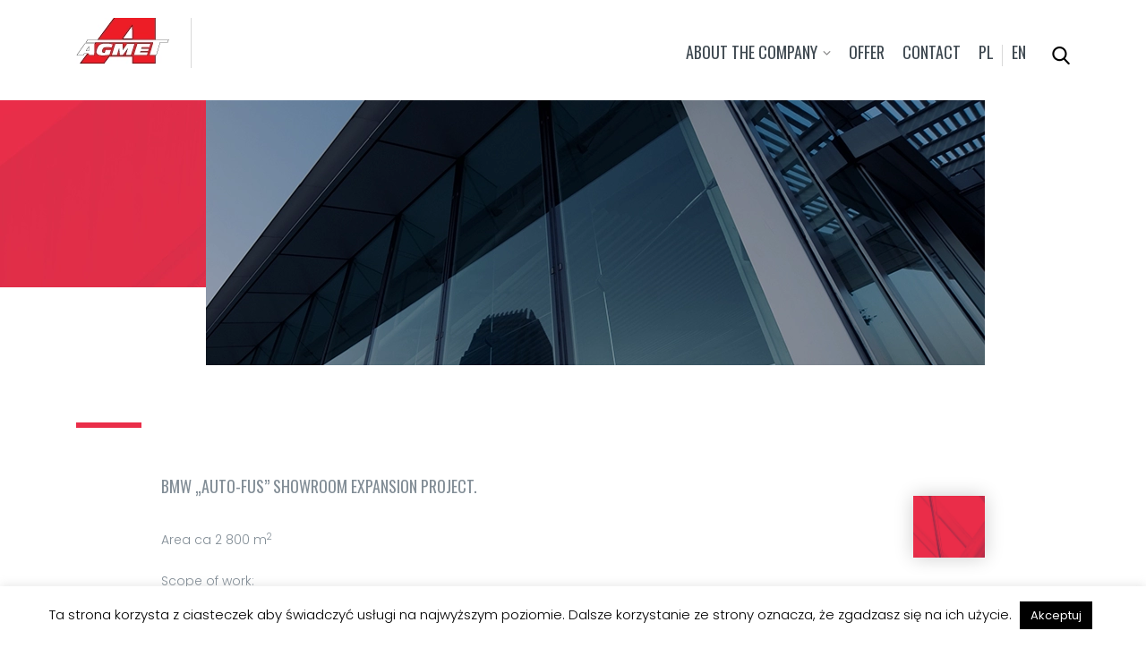

--- FILE ---
content_type: text/html; charset=UTF-8
request_url: https://www.agmet.pl/en/realizacja/bmw-auto-fus-showroom-expansion-project/
body_size: 7981
content:
<!DOCTYPE html>
<html lang="en-GB">
<head>
    <meta charset="UTF-8"/>
    <meta name="viewport" content="width=device-width, initial-scale=1"/>
    <link media="all" href="https://www.agmet.pl/wp-content/cache/autoptimize/css/autoptimize_8a0dc8ed6855143594cecd955fdd894d.css" rel="stylesheet"><title>
		BMW „AUTO-FUS” showroom expansion project. - Agmet    </title>
    <meta name="description" content="Agmet"/>
	<meta name='robots' content='index, follow, max-image-preview:large, max-snippet:-1, max-video-preview:-1' />
<link rel="alternate" href="https://www.agmet.pl/realizacja/bmw-fus/" hreflang="pl" />
<link rel="alternate" href="https://www.agmet.pl/en/realizacja/bmw-auto-fus-showroom-expansion-project/" hreflang="en" />

	<!-- This site is optimized with the Yoast SEO plugin v24.0 - https://yoast.com/wordpress/plugins/seo/ -->
	<title>BMW „AUTO-FUS” showroom expansion project. - Agmet</title>
	<link rel="canonical" href="https://www.agmet.pl/en/realizacja/bmw-auto-fus-showroom-expansion-project/" />
	<meta property="og:locale" content="en_GB" />
	<meta property="og:locale:alternate" content="pl_PL" />
	<meta property="og:type" content="article" />
	<meta property="og:title" content="BMW „AUTO-FUS” showroom expansion project. - Agmet" />
	<meta property="og:description" content="Area ca&nbsp;2&nbsp;800&nbsp;m2 Scope of work: GENERAL CONTRACTOR" />
	<meta property="og:url" content="https://www.agmet.pl/en/realizacja/bmw-auto-fus-showroom-expansion-project/" />
	<meta property="og:site_name" content="Agmet" />
	<meta property="article:modified_time" content="2020-03-06T07:43:02+00:00" />
	<meta name="twitter:card" content="summary_large_image" />
	<script type="application/ld+json" class="yoast-schema-graph">{"@context":"https://schema.org","@graph":[{"@type":"WebPage","@id":"https://www.agmet.pl/en/realizacja/bmw-auto-fus-showroom-expansion-project/","url":"https://www.agmet.pl/en/realizacja/bmw-auto-fus-showroom-expansion-project/","name":"BMW „AUTO-FUS” showroom expansion project. - Agmet","isPartOf":{"@id":"https://www.agmet.pl/en/#website"},"datePublished":"2020-03-04T09:46:23+00:00","dateModified":"2020-03-06T07:43:02+00:00","breadcrumb":{"@id":"https://www.agmet.pl/en/realizacja/bmw-auto-fus-showroom-expansion-project/#breadcrumb"},"inLanguage":"en-GB","potentialAction":[{"@type":"ReadAction","target":["https://www.agmet.pl/en/realizacja/bmw-auto-fus-showroom-expansion-project/"]}]},{"@type":"BreadcrumbList","@id":"https://www.agmet.pl/en/realizacja/bmw-auto-fus-showroom-expansion-project/#breadcrumb","itemListElement":[{"@type":"ListItem","position":1,"name":"Strona główna","item":"https://www.agmet.pl/en/"},{"@type":"ListItem","position":2,"name":"BMW „AUTO-FUS” showroom expansion project."}]},{"@type":"WebSite","@id":"https://www.agmet.pl/en/#website","url":"https://www.agmet.pl/en/","name":"Agmet","description":"Agmet","potentialAction":[{"@type":"SearchAction","target":{"@type":"EntryPoint","urlTemplate":"https://www.agmet.pl/en/?s={search_term_string}"},"query-input":{"@type":"PropertyValueSpecification","valueRequired":true,"valueName":"search_term_string"}}],"inLanguage":"en-GB"}]}</script>
	<!-- / Yoast SEO plugin. -->


<link rel='dns-prefetch' href='//cdnjs.cloudflare.com' />
<link rel='dns-prefetch' href='//fonts.googleapis.com' />
<link rel='dns-prefetch' href='//www.googletagmanager.com' />
<link rel="alternate" title="oEmbed (JSON)" type="application/json+oembed" href="https://www.agmet.pl/wp-json/oembed/1.0/embed?url=https%3A%2F%2Fwww.agmet.pl%2Fen%2Frealizacja%2Fbmw-auto-fus-showroom-expansion-project%2F" />
<link rel="alternate" title="oEmbed (XML)" type="text/xml+oembed" href="https://www.agmet.pl/wp-json/oembed/1.0/embed?url=https%3A%2F%2Fwww.agmet.pl%2Fen%2Frealizacja%2Fbmw-auto-fus-showroom-expansion-project%2F&#038;format=xml" />
<style id='wp-img-auto-sizes-contain-inline-css' type='text/css'>
img:is([sizes=auto i],[sizes^="auto," i]){contain-intrinsic-size:3000px 1500px}
/*# sourceURL=wp-img-auto-sizes-contain-inline-css */
</style>


<link rel='stylesheet' id='fonts-oswald-css' href='https://fonts.googleapis.com/css?family=Oswald%3A300%2C400%2C700&#038;display=swap&#038;subset=latin-ext&#038;ver=6.9'  media='all' />
<link rel='stylesheet' id='fonts-poppins-css' href='https://fonts.googleapis.com/css?family=Poppins%3A300%2C400%2C700&#038;display=swap&#038;subset=latin-ext&#038;ver=6.9'  media='all' />
<link rel='stylesheet' id='mmenu-css' href='https://cdnjs.cloudflare.com/ajax/libs/jQuery.mmenu/6.1.0/jquery.mmenu.all.css?ver=6.9'  media='all' />


<link rel='stylesheet' id='fancybox-css' href='https://cdnjs.cloudflare.com/ajax/libs/fancybox/3.3.1/jquery.fancybox.min.css?ver=6.9'  media='all' />

<style id='wp-block-library-inline-css' type='text/css'>
/*wp_block_styles_on_demand_placeholder:69397169b7cc7*/
/*# sourceURL=wp-block-library-inline-css */
</style>
<style id='classic-theme-styles-inline-css' type='text/css'>
/*! This file is auto-generated */
.wp-block-button__link{color:#fff;background-color:#32373c;border-radius:9999px;box-shadow:none;text-decoration:none;padding:calc(.667em + 2px) calc(1.333em + 2px);font-size:1.125em}.wp-block-file__button{background:#32373c;color:#fff;text-decoration:none}
/*# sourceURL=/wp-includes/css/classic-themes.min.css */
</style>



<script  src="https://www.agmet.pl/wp-includes/js/jquery/jquery.min.js?ver=3.7.1" id="jquery-core-js"></script>
<script  src="https://www.agmet.pl/wp-includes/js/jquery/jquery-migrate.min.js?ver=3.4.1" id="jquery-migrate-js"></script>
<script  src="https://www.agmet.pl/wp-content/themes/agmet/assets/js/public.js?ver=6.9" id="public-js"></script>
<script type="text/javascript" id="cookie-law-info-js-extra">
/* <![CDATA[ */
var Cli_Data = {"nn_cookie_ids":[],"cookielist":[],"non_necessary_cookies":[],"ccpaEnabled":"","ccpaRegionBased":"","ccpaBarEnabled":"","strictlyEnabled":["necessary","obligatoire"],"ccpaType":"gdpr","js_blocking":"","custom_integration":"","triggerDomRefresh":"","secure_cookies":""};
var cli_cookiebar_settings = {"animate_speed_hide":"500","animate_speed_show":"500","background":"#FFF","border":"#b1a6a6c2","border_on":"","button_1_button_colour":"#000","button_1_button_hover":"#000000","button_1_link_colour":"#fff","button_1_as_button":"1","button_1_new_win":"","button_2_button_colour":"#333","button_2_button_hover":"#292929","button_2_link_colour":"#444","button_2_as_button":"","button_2_hidebar":"","button_3_button_colour":"#000","button_3_button_hover":"#000000","button_3_link_colour":"#fff","button_3_as_button":"1","button_3_new_win":"","button_4_button_colour":"#000","button_4_button_hover":"#000000","button_4_link_colour":"#62a329","button_4_as_button":"","button_7_button_colour":"#61a229","button_7_button_hover":"#4e8221","button_7_link_colour":"#fff","button_7_as_button":"1","button_7_new_win":"","font_family":"inherit","header_fix":"","notify_animate_hide":"1","notify_animate_show":"","notify_div_id":"#cookie-law-info-bar","notify_position_horizontal":"right","notify_position_vertical":"bottom","scroll_close":"","scroll_close_reload":"","accept_close_reload":"","reject_close_reload":"","showagain_tab":"","showagain_background":"#fff","showagain_border":"#000","showagain_div_id":"#cookie-law-info-again","showagain_x_position":"100px","text":"#000","show_once_yn":"","show_once":"10000","logging_on":"","as_popup":"","popup_overlay":"1","bar_heading_text":"","cookie_bar_as":"banner","popup_showagain_position":"bottom-right","widget_position":"left"};
var log_object = {"ajax_url":"https://www.agmet.pl/wp-admin/admin-ajax.php"};
//# sourceURL=cookie-law-info-js-extra
/* ]]> */
</script>
<script  src="https://www.agmet.pl/wp-content/plugins/cookie-law-info/legacy/public/js/cookie-law-info-public.js?ver=3.2.8" id="cookie-law-info-js"></script>
<script  src="https://www.agmet.pl/wp-content/plugins/venti-responsive-image-loader/assets/js/ril.js?ver=6.9" id="responsive-image-loader-js"></script>
<link rel="https://api.w.org/" href="https://www.agmet.pl/wp-json/" /><link rel="EditURI" type="application/rsd+xml" title="RSD" href="https://www.agmet.pl/xmlrpc.php?rsd" />
<meta name="generator" content="WordPress 6.9" />
<link rel='shortlink' href='https://www.agmet.pl/?p=751' />
<meta name="generator" content="Site Kit by Google 1.144.0" /><link rel="apple-touch-icon" sizes="180x180" href="/wp-content/uploads/fbrfg/apple-touch-icon.png">
<link rel="icon" type="image/png" sizes="32x32" href="/wp-content/uploads/fbrfg/favicon-32x32.png">
<link rel="icon" type="image/png" sizes="16x16" href="/wp-content/uploads/fbrfg/favicon-16x16.png">
<link rel="manifest" href="/wp-content/uploads/fbrfg/site.webmanifest">
<link rel="mask-icon" href="/wp-content/uploads/fbrfg/safari-pinned-tab.svg" color="#5bbad5">
<link rel="shortcut icon" href="/wp-content/uploads/fbrfg/favicon.ico">
<meta name="msapplication-TileColor" content="#b91d47">
<meta name="msapplication-config" content="/wp-content/uploads/fbrfg/browserconfig.xml">
<meta name="theme-color" content="#ffffff"><meta name="generator" content="Elementor 3.25.11; features: e_font_icon_svg, additional_custom_breakpoints, e_optimized_control_loading, e_element_cache; settings: css_print_method-external, google_font-enabled, font_display-swap">
			<style>
				.e-con.e-parent:nth-of-type(n+4):not(.e-lazyloaded):not(.e-no-lazyload),
				.e-con.e-parent:nth-of-type(n+4):not(.e-lazyloaded):not(.e-no-lazyload) * {
					background-image: none !important;
				}
				@media screen and (max-height: 1024px) {
					.e-con.e-parent:nth-of-type(n+3):not(.e-lazyloaded):not(.e-no-lazyload),
					.e-con.e-parent:nth-of-type(n+3):not(.e-lazyloaded):not(.e-no-lazyload) * {
						background-image: none !important;
					}
				}
				@media screen and (max-height: 640px) {
					.e-con.e-parent:nth-of-type(n+2):not(.e-lazyloaded):not(.e-no-lazyload),
					.e-con.e-parent:nth-of-type(n+2):not(.e-lazyloaded):not(.e-no-lazyload) * {
						background-image: none !important;
					}
				}
			</style>
			<style id="wpforms-css-vars-root">
				:root {
					--wpforms-field-border-radius: 3px;
--wpforms-field-border-style: solid;
--wpforms-field-border-size: 1px;
--wpforms-field-background-color: #ffffff;
--wpforms-field-border-color: rgba( 0, 0, 0, 0.25 );
--wpforms-field-border-color-spare: rgba( 0, 0, 0, 0.25 );
--wpforms-field-text-color: rgba( 0, 0, 0, 0.7 );
--wpforms-field-menu-color: #ffffff;
--wpforms-label-color: rgba( 0, 0, 0, 0.85 );
--wpforms-label-sublabel-color: rgba( 0, 0, 0, 0.55 );
--wpforms-label-error-color: #d63637;
--wpforms-button-border-radius: 3px;
--wpforms-button-border-style: none;
--wpforms-button-border-size: 1px;
--wpforms-button-background-color: #066aab;
--wpforms-button-border-color: #066aab;
--wpforms-button-text-color: #ffffff;
--wpforms-page-break-color: #066aab;
--wpforms-background-image: none;
--wpforms-background-position: center center;
--wpforms-background-repeat: no-repeat;
--wpforms-background-size: cover;
--wpforms-background-width: 100px;
--wpforms-background-height: 100px;
--wpforms-background-color: rgba( 0, 0, 0, 0 );
--wpforms-background-url: none;
--wpforms-container-padding: 0px;
--wpforms-container-border-style: none;
--wpforms-container-border-width: 1px;
--wpforms-container-border-color: #000000;
--wpforms-container-border-radius: 3px;
--wpforms-field-size-input-height: 43px;
--wpforms-field-size-input-spacing: 15px;
--wpforms-field-size-font-size: 16px;
--wpforms-field-size-line-height: 19px;
--wpforms-field-size-padding-h: 14px;
--wpforms-field-size-checkbox-size: 16px;
--wpforms-field-size-sublabel-spacing: 5px;
--wpforms-field-size-icon-size: 1;
--wpforms-label-size-font-size: 16px;
--wpforms-label-size-line-height: 19px;
--wpforms-label-size-sublabel-font-size: 14px;
--wpforms-label-size-sublabel-line-height: 17px;
--wpforms-button-size-font-size: 17px;
--wpforms-button-size-height: 41px;
--wpforms-button-size-padding-h: 15px;
--wpforms-button-size-margin-top: 10px;
--wpforms-container-shadow-size-box-shadow: none;

				}
			</style></head>
<body data-rsssl=1 class="wp-singular realisations-template-default single single-realisations postid-751 wp-theme-agmet elementor-default elementor-kit-1875 modula-best-grid-gallery">
<nav class="mobile-menu" data-search-text="Szukaj">
	<div class="menu-menu-mobilne-eng-container"><ul id="menu-menu-mobilne-eng" class="menu"><li id="menu-item-818-pl" class="lang-item lang-item-2 lang-item-pl lang-item-first menu-item menu-item-type-custom menu-item-object-custom menu-item-818-pl"><a href="https://www.agmet.pl/realizacja/bmw-fus/" hreflang="pl-PL" lang="pl-PL">pl</a></li>
<li id="menu-item-818-en" class="lang-item lang-item-5 lang-item-en current-lang menu-item menu-item-type-custom menu-item-object-custom menu-item-818-en"><a href="https://www.agmet.pl/en/realizacja/bmw-auto-fus-showroom-expansion-project/" hreflang="en-GB" lang="en-GB">en</a></li>
<li id="menu-item-819" class="menu-item menu-item-type-post_type menu-item-object-page menu-item-has-children menu-item-819"><a href="https://www.agmet.pl/en/about-the-company/">About the company</a>
<ul class="sub-menu">
	<li id="menu-item-820" class="menu-item menu-item-type-post_type menu-item-object-page menu-item-820"><a href="https://www.agmet.pl/en/about-the-company/database-of-technical-equipment/">Database of technical equipment</a></li>
</ul>
</li>
<li id="menu-item-821" class="menu-item menu-item-type-post_type menu-item-object-page menu-item-821"><a href="https://www.agmet.pl/en/offer/">Offer</a></li>
<li id="menu-item-822" class="menu-item menu-item-type-post_type menu-item-object-page menu-item-822"><a href="https://www.agmet.pl/en/contact/">Contact</a></li>
</ul></div></nav>

<div id="site-container">
    <header class="header header-main">
        <div class="container">
            <div class="row">
                <div class="col-6 col-xl-2">
                    <a href="https://www.agmet.pl/en" class="art art-right-25">
                        <noscript><img class="logo logo-main" src="https://www.agmet.pl/wp-content/themes/agmet/assets/images/logo.png" alt="Agmet"></noscript><img class="lazyload logo logo-main" src='data:image/svg+xml,%3Csvg%20xmlns=%22http://www.w3.org/2000/svg%22%20viewBox=%220%200%20210%20140%22%3E%3C/svg%3E' data-src="https://www.agmet.pl/wp-content/themes/agmet/assets/images/logo.png" alt="Agmet">
                    </a>
                </div>
                <div class="col-6 col-xl-10 d-flex align-items-center justify-content-end">
                    <nav class="main-menu d-none d-xl-flex justify-content-end">
                        <div class="menu-menu-glowne-eng-container"><ul id="menu-menu-glowne-eng" class="menu"><li id="menu-item-813" class="menu-item menu-item-type-post_type menu-item-object-page menu-item-has-children menu-item-813"><a href="https://www.agmet.pl/en/about-the-company/">About the company</a>
<ul class="sub-menu">
	<li id="menu-item-814" class="menu-item menu-item-type-post_type menu-item-object-page menu-item-814"><a href="https://www.agmet.pl/en/about-the-company/database-of-technical-equipment/">Database of technical equipment</a></li>
</ul>
</li>
<li id="menu-item-815" class="menu-item menu-item-type-post_type menu-item-object-page menu-item-815"><a href="https://www.agmet.pl/en/offer/">Offer</a></li>
<li id="menu-item-816" class="menu-item menu-item-type-post_type menu-item-object-page menu-item-816"><a href="https://www.agmet.pl/en/contact/">Contact</a></li>
<li id="menu-item-817-pl" class="lang-item lang-item-2 lang-item-pl lang-item-first menu-item menu-item-type-custom menu-item-object-custom menu-item-817-pl"><a href="https://www.agmet.pl/realizacja/bmw-fus/" hreflang="pl-PL" lang="pl-PL">pl</a></li>
<li id="menu-item-817-en" class="lang-item lang-item-5 lang-item-en current-lang menu-item menu-item-type-custom menu-item-object-custom menu-item-817-en"><a href="https://www.agmet.pl/en/realizacja/bmw-auto-fus-showroom-expansion-project/" hreflang="en-GB" lang="en-GB">en</a></li>
</ul></div>                    </nav>
                    <div class="search-form d-none d-xl-flex align-items-center">
                        <form method="get" action="https://www.agmet.pl/en/">
                            <input class="search-input" type="text" name="s" value=""/>
                            <input class="btn-search" type="submit" value=""/>
                        </form>
                    </div>

                    <div id="hamburger" class="d-block d-xl-none">
                        <span></span>
                    </div>
                    <div class="clearfix"></div>
                </div>
            </div>
        </div>
    </header>    <main class="overflow-hidden">
        <section>
			<section class="section-banner">
	<div class="banner-container">
		<div class="banner-art"></div>
		<div class="container">
			<div class="row">
				<div class="col-lg-11 offset-lg-1">
					<div class="banner-inner-container">
						<div class="banner main-banner">
                                                        <div class="lazyload banner-item" data-bg="https://www.agmet.pl/wp-content/themes/agmet/assets/images/banner-default.png" style="background-image: url(data:image/svg+xml,%3Csvg%20xmlns=%22http://www.w3.org/2000/svg%22%20viewBox=%220%200%20500%20300%22%3E%3C/svg%3E);">
                                <div class="banner-texts">
                                    <div class="title" data-aos="fade-left" data-aos-anchor-placement="top-bottom"></div>
                                    <div class="subtitle" data-aos="fade-left" data-aos-delay="200" data-aos-anchor-placement="top-bottom">
	                                                                        </div>
                                </div>
                            </div>
						</div>
					</div>
				</div>
			</div>
		</div>
	</div>
</section>        </section>
        <section class="standard-section content-section">
            <div class="container">
                <div class="row">
                    <div class="col-12">
						                        <h1 class="page-title text-uppercase" data-aos="fade-right" data-aos-anchor-placement="top-bottom"></h1>
                    </div>
                </div>
                <div class="row">
                    <div class="col-12 col-xl-10 offset-xl-1">
                        <div class="text-content">
                            <div class="news-image-container" data-aos="fade-right" data-aos-anchor-placement="top-bottom">
                                <noscript><img src=""
                                     alt=""/></noscript><img class="lazyload" src='data:image/svg+xml,%3Csvg%20xmlns=%22http://www.w3.org/2000/svg%22%20viewBox=%220%200%20210%20140%22%3E%3C/svg%3E' data-src=""
                                     alt=""/>
                                <div class="news-art">
                                    <noscript><img src="https://www.agmet.pl/wp-content/themes/agmet/assets/images/news-art.png"
                                         data-aos="fade-left" data-aos-anchor-placement="top-bottom" alt=""/></noscript><img class="lazyload" src='data:image/svg+xml,%3Csvg%20xmlns=%22http://www.w3.org/2000/svg%22%20viewBox=%220%200%20210%20140%22%3E%3C/svg%3E' data-src="https://www.agmet.pl/wp-content/themes/agmet/assets/images/news-art.png"
                                         data-aos="fade-left" data-aos-anchor-placement="top-bottom" alt=""/>
                                </div>
                            </div>
                            <h2 class="single-title text-uppercase">BMW „AUTO-FUS” showroom expansion project.</h2>
							<p>Area ca&nbsp;2&nbsp;800&nbsp;m<sup>2</sup></p>
<p>Scope of work:</p>
<h5>GENERAL CONTRACTOR</h5>
                        </div>
                    </div>
                </div>
				                <div class="row">
                    <div class="col-12 col-xl-10 offset-xl-1">
                        <a class="btn btn-back"
                           href="https://www.agmet.pl/en/realizacja/bmw-auto-fus-showroom-expansion-project/">powrót do listy</a>
                    </div>
                </div>
            </div>
        </section>
    </main>
            <footer>
                <div class="footer-top">
                    <div class="container">
                        <div class="row">
                            <div class="col-12">
                                <nav class="footer-menu">
					                <div class="menu-menu-stopki-eng-container"><ul id="menu-menu-stopki-eng" class="menu"><li id="menu-item-823" class="menu-item menu-item-type-post_type menu-item-object-page menu-item-home menu-item-823"><a href="https://www.agmet.pl/en/">Homepage</a></li>
<li id="menu-item-824" class="menu-item menu-item-type-post_type menu-item-object-page menu-item-824"><a href="https://www.agmet.pl/en/about-the-company/">About the company</a></li>
<li id="menu-item-825" class="menu-item menu-item-type-post_type menu-item-object-page menu-item-825"><a href="https://www.agmet.pl/en/offer/">Offer</a></li>
<li id="menu-item-826" class="menu-item menu-item-type-post_type menu-item-object-page menu-item-826"><a href="https://www.agmet.pl/en/contact/">Contact</a></li>
</ul></div>                                </nav>
                            </div>
                        </div>
                    </div>
                </div>

                <div class="footer-bottom">
                    <div class="container">
                        <div class="row">
                            <div class="col-12 text-center">
			                    Agmet &copy; 2025. Wszystkie prawa zastrzeżone / <span>design by <a href="http://venti.pl" target="_blank" title="VENTI - Agencja interaktywna">VENTI</a></span>
                            </div>
                        </div>
                    </div>
                </div>
            </footer>
        </div>
        <script type="speculationrules">
{"prefetch":[{"source":"document","where":{"and":[{"href_matches":"/*"},{"not":{"href_matches":["/wp-*.php","/wp-admin/*","/wp-content/uploads/*","/wp-content/*","/wp-content/plugins/*","/wp-content/themes/agmet/*","/*\\?(.+)"]}},{"not":{"selector_matches":"a[rel~=\"nofollow\"]"}},{"not":{"selector_matches":".no-prefetch, .no-prefetch a"}}]},"eagerness":"conservative"}]}
</script>
<!--googleoff: all--><div id="cookie-law-info-bar" data-nosnippet="true"><span>Ta strona korzysta z ciasteczek aby świadczyć usługi na najwyższym poziomie. Dalsze korzystanie ze strony oznacza, że zgadzasz się na ich użycie. <a role='button' data-cli_action="accept" id="cookie_action_close_header" class="medium cli-plugin-button cli-plugin-main-button cookie_action_close_header cli_action_button wt-cli-accept-btn" style="margin:5px">Akceptuj</a></span></div><div id="cookie-law-info-again" data-nosnippet="true"><span id="cookie_hdr_showagain">Privacy &amp; Cookies Policy</span></div><div class="cli-modal" data-nosnippet="true" id="cliSettingsPopup" tabindex="-1" role="dialog" aria-labelledby="cliSettingsPopup" aria-hidden="true">
  <div class="cli-modal-dialog" role="document">
	<div class="cli-modal-content cli-bar-popup">
		  <button type="button" class="cli-modal-close" id="cliModalClose">
			<svg class="" viewBox="0 0 24 24"><path d="M19 6.41l-1.41-1.41-5.59 5.59-5.59-5.59-1.41 1.41 5.59 5.59-5.59 5.59 1.41 1.41 5.59-5.59 5.59 5.59 1.41-1.41-5.59-5.59z"></path><path d="M0 0h24v24h-24z" fill="none"></path></svg>
			<span class="wt-cli-sr-only">Close</span>
		  </button>
		  <div class="cli-modal-body">
			<div class="cli-container-fluid cli-tab-container">
	<div class="cli-row">
		<div class="cli-col-12 cli-align-items-stretch cli-px-0">
			<div class="cli-privacy-overview">
				<h4>Privacy Overview</h4>				<div class="cli-privacy-content">
					<div class="cli-privacy-content-text">This website uses cookies to improve your experience while you navigate through the website. Out of these cookies, the cookies that are categorized as necessary are stored on your browser as they are essential for the working of basic functionalities of the website. We also use third-party cookies that help us analyze and understand how you use this website. These cookies will be stored in your browser only with your consent. You also have the option to opt-out of these cookies. But opting out of some of these cookies may have an effect on your browsing experience.</div>
				</div>
				<a class="cli-privacy-readmore" aria-label="Show more" role="button" data-readmore-text="Show more" data-readless-text="Show less"></a>			</div>
		</div>
		<div class="cli-col-12 cli-align-items-stretch cli-px-0 cli-tab-section-container">
												<div class="cli-tab-section">
						<div class="cli-tab-header">
							<a role="button" tabindex="0" class="cli-nav-link cli-settings-mobile" data-target="necessary" data-toggle="cli-toggle-tab">
								Necessary							</a>
															<div class="wt-cli-necessary-checkbox">
									<input type="checkbox" class="cli-user-preference-checkbox"  id="wt-cli-checkbox-necessary" data-id="checkbox-necessary" checked="checked"  />
									<label class="form-check-label" for="wt-cli-checkbox-necessary">Necessary</label>
								</div>
								<span class="cli-necessary-caption">Always Enabled</span>
													</div>
						<div class="cli-tab-content">
							<div class="cli-tab-pane cli-fade" data-id="necessary">
								<div class="wt-cli-cookie-description">
									Necessary cookies are absolutely essential for the website to function properly. This category only includes cookies that ensures basic functionalities and security features of the website. These cookies do not store any personal information.								</div>
							</div>
						</div>
					</div>
																		</div>
	</div>
</div>
		  </div>
		  <div class="cli-modal-footer">
			<div class="wt-cli-element cli-container-fluid cli-tab-container">
				<div class="cli-row">
					<div class="cli-col-12 cli-align-items-stretch cli-px-0">
						<div class="cli-tab-footer wt-cli-privacy-overview-actions">
						
															<a id="wt-cli-privacy-save-btn" role="button" tabindex="0" data-cli-action="accept" class="wt-cli-privacy-btn cli_setting_save_button wt-cli-privacy-accept-btn cli-btn">SAVE &amp; ACCEPT</a>
													</div>
						
					</div>
				</div>
			</div>
		</div>
	</div>
  </div>
</div>
<div class="cli-modal-backdrop cli-fade cli-settings-overlay"></div>
<div class="cli-modal-backdrop cli-fade cli-popupbar-overlay"></div>
<!--googleon: all-->			<script type='text/javascript'>
				const lazyloadRunObserver = () => {
					const lazyloadBackgrounds = document.querySelectorAll( `.e-con.e-parent:not(.e-lazyloaded)` );
					const lazyloadBackgroundObserver = new IntersectionObserver( ( entries ) => {
						entries.forEach( ( entry ) => {
							if ( entry.isIntersecting ) {
								let lazyloadBackground = entry.target;
								if( lazyloadBackground ) {
									lazyloadBackground.classList.add( 'e-lazyloaded' );
								}
								lazyloadBackgroundObserver.unobserve( entry.target );
							}
						});
					}, { rootMargin: '200px 0px 200px 0px' } );
					lazyloadBackgrounds.forEach( ( lazyloadBackground ) => {
						lazyloadBackgroundObserver.observe( lazyloadBackground );
					} );
				};
				const events = [
					'DOMContentLoaded',
					'elementor/lazyload/observe',
				];
				events.forEach( ( event ) => {
					document.addEventListener( event, lazyloadRunObserver );
				} );
			</script>
			<noscript><style>.lazyload{display:none;}</style></noscript><script data-noptimize="1">window.lazySizesConfig=window.lazySizesConfig||{};window.lazySizesConfig.loadMode=1;</script><script async data-noptimize="1" src='https://www.agmet.pl/wp-content/plugins/autoptimize/classes/external/js/lazysizes.min.js?ao_version=3.1.12'></script><script type="text/javascript">
(function() {
				var expirationDate = new Date();
				expirationDate.setTime( expirationDate.getTime() + 31536000 * 1000 );
				document.cookie = "pll_language=en; expires=" + expirationDate.toUTCString() + "; path=/; secure; SameSite=Lax";
			}());

</script>
<script  src="https://cdnjs.cloudflare.com/ajax/libs/jQuery.mmenu/6.1.0/jquery.mmenu.all.js?ver=6.9" id="mmenu-js"></script>
<script  src="https://www.agmet.pl/wp-content/themes/agmet/assets/libs/aos/aos.js?ver=6.9" id="aos-js"></script>
<script  src="https://cdnjs.cloudflare.com/ajax/libs/fancybox/3.3.1/jquery.fancybox.min.js?ver=6.9" id="fancybox-js"></script>
<script  src="https://www.agmet.pl/wp-includes/js/dist/hooks.min.js?ver=dd5603f07f9220ed27f1" id="wp-hooks-js"></script>
<script  src="https://www.agmet.pl/wp-includes/js/dist/i18n.min.js?ver=c26c3dc7bed366793375" id="wp-i18n-js"></script>
<script  id="wp-i18n-js-after">
/* <![CDATA[ */
wp.i18n.setLocaleData( { 'text direction\u0004ltr': [ 'ltr' ] } );
//# sourceURL=wp-i18n-js-after
/* ]]> */
</script>
<script  src="https://www.agmet.pl/wp-content/plugins/contact-form-7/includes/swv/js/index.js?ver=6.0.1" id="swv-js"></script>
<script  id="contact-form-7-js-translations">
/* <![CDATA[ */
( function( domain, translations ) {
	var localeData = translations.locale_data[ domain ] || translations.locale_data.messages;
	localeData[""].domain = domain;
	wp.i18n.setLocaleData( localeData, domain );
} )( "contact-form-7", {"translation-revision-date":"2024-05-21 11:58:24+0000","generator":"GlotPress\/4.0.1","domain":"messages","locale_data":{"messages":{"":{"domain":"messages","plural-forms":"nplurals=2; plural=n != 1;","lang":"en_GB"},"Error:":["Error:"]}},"comment":{"reference":"includes\/js\/index.js"}} );
//# sourceURL=contact-form-7-js-translations
/* ]]> */
</script>
<script  id="contact-form-7-js-before">
/* <![CDATA[ */
var wpcf7 = {
    "api": {
        "root": "https:\/\/www.agmet.pl\/wp-json\/",
        "namespace": "contact-form-7\/v1"
    }
};
//# sourceURL=contact-form-7-js-before
/* ]]> */
</script>
<script  src="https://www.agmet.pl/wp-content/plugins/contact-form-7/includes/js/index.js?ver=6.0.1" id="contact-form-7-js"></script>
<script  src="https://www.agmet.pl/wp-content/plugins/page-links-to/dist/new-tab.js?ver=3.3.7" id="page-links-to-js"></script>
    </body>
</html><!-- WP Fastest Cache file was created in 0.29782795906067 seconds, on 10-12-25 14:11:05 --><!-- via php -->

--- FILE ---
content_type: text/javascript
request_url: https://www.agmet.pl/wp-content/themes/agmet/assets/js/public.js?ver=6.9
body_size: 1211
content:
(function ($) {
    $(document).ready(function () {
        initializeMobileMenu();
        initializeSearchInput();
        initializeMainSlider();
        scrollFormTop();
        checkboxStyle();
        cleanupFormAfterMailSent();
        collapseOffers();
        popup();
        AOS.init({
            disable: 'mobile',
            once: true
        });
    });

    function initializeMobileMenu() {
        let menuContainer = $('.mobile-menu'),
            menu = menuContainer.mmenu({
                extensions: ['theme-dark'],
                searchfield: {
                    search: false,
                    placeholder: menuContainer.data('search-text'),
                },
                'navbars': [
                    {
                        'position': 'top',
                        'content': [
                            'searchfield'
                        ]
                    }
                ]
            }, {
                'searchfield': {
                    placeholder: menuContainer.data('search-text'),
                    form: {
                        action: '/',
                        method: 'get'
                    },
                    input: {
                        type: 'text',
                        name: 's',
                        id: 's'
                    },
                    submit: true,
                }
            }),
            icon = $('#hamburger'),
            api = menu.data('mmenu');

        icon.on('click', function () {
            api.open();
        });
    }

    function initializeSearchInput() {
        if ($('body').hasClass('search')) {
            $($('.search-form').addClass('active'));
        }

        $('.btn-search').on('click', function (e) {
            const parent = $('.search-form');
            const searchInput = $('.search-input');

            if (!(parent.hasClass('active') && searchInput.val().length > 0)) {
                e.preventDefault();
                parent.toggleClass('active');
                if (parent.hasClass('active')) {
                    searchInput.focus();
                    let len = searchInput.val().length * 2;
                    searchInput[0].setSelectionRange(len, len);
                } else {
                    parent.focus();
                }
            }
        });
    }

    function initializeMainSlider() {
        let mainSlider = $('.main-slider');
        if (mainSlider.length > 0) {
            if (mainSlider.find('.slider-item').length > 1) {
                mainSlider.owlCarousel({
                    items: 1,
                    loop: true,
                    nav: true,
                    dots: false,
                    navContainer: '.nav-container',
                    autoplay: true,
                    autoplayTimeout: 5000,
                    lazyLoad: true,
                    lazyLoadEager: 1
                });
            }
        }
    }

    function scrollFormTop() {
        let form = $('div:not(.up-container).wpcf7');
        form.on('wpcf7submit', function (event) {
            var height = $(this).closest('.form-container').offset().top;
            $('html, body').stop().animate({scrollTop: height}, 500);
        });

        let popupForm = $('.up-container .wpcf7');
        popupForm.on('wpcf7submit', function (event) {
            $(this).closest('.up-container').stop().animate({scrollTop: 0}, 500);
        });
    }

    function checkboxStyle() {
        $('.wpcf7-list-item > label').on('click', function () {
            let checkbox = $(this).find('input[type="checkbox"]');
            checkbox.prop('checked', !checkbox.prop("checked"));
            if (checkbox.prop("checked") === true) {
                $(this).addClass('checked');
            } else {
                $(this).removeClass('checked');
            }
        });
    }

    function cleanupFormAfterMailSent() {
        let form = $('.wpcf7');
        form.on('wpcf7mailsent', function (event) {
            let inputs = $(event.currentTarget).find('input[type="checkbox"], input[type="radio"]');
            inputs.each(function () {
                $(this).closest('label').removeClass('checked');
            });
        });
    }

    function collapseOffers() {
        $('.media-offer-item > .title').on('click', function () {
            let parent = $(this).parent();
            if (parent.hasClass('active')) {
                parent.removeClass('active');
            }
            else {
                $('.media-offer-item').each(function() {
                    $(this).removeClass('active');
                    parent.addClass('active');
                })
            }
        });
    }

    function popup() {
        $('.btn-offer').on('click', function(e) {
            e.preventDefault();
            $(this).closest('.media-offer-item').find('.up-container').addClass('active');
            $('.shadow-overlay').addClass('active');
        });

        $('.shadow-overlay').on('click', function() {
            hidePopup();
        });

        $('.up-container .close').on('click', function() {
            hidePopup();
        });
    }

    function hidePopup() {
        $('.shadow-overlay').removeClass('active');
        $('.up-container').removeClass('active');
    }
})(jQuery);

--- FILE ---
content_type: text/javascript
request_url: https://www.agmet.pl/wp-content/plugins/venti-responsive-image-loader/assets/js/ril.js?ver=6.9
body_size: 759
content:
(function($){
    $(document).ready(function(){
        var screenX = $(window).width();

        //get every element with ril attribute and load its source
        $("[data-ril='1']").each(function(i,v){
            //for every <img>
           if($(v).is("img")){

                var ret = getWidthSrc(v, screenX);
                var url = $(v).data("ril-"+ret);
                $(v).attr("src",url);

               if($(v).hasClass('ril-loading')){
                   $(v).removeClass('ril-loading');
                   $(v).addClass('ril-loaded');
               }

           } else{
               //for every other element that is not <img> (apply background-image)
               var ret = getWidthSrc(v, screenX);
               var url = $(v).data("ril-"+ret);
               $(v).css("background-image","url('" + url + "')");

               if($(v).hasClass('ril-loading')){
                   $(v).removeClass('ril-loading');
                   $(v).addClass('ril-loaded');
               }

           }

        });

    });


    //On resize - replace img srcs to smaller ones and do the same with background images;
    $(window).resize(function(){
        var screenX = $(window).width();

        $("[data-ril='1']").each(function(i,v){
            //for every <img>
            if($(v).is('img')){
                var ret = getWidthSrc(v, screenX);
                var url = $(v).data("ril-"+ret);

                if(url != $(v).attr("src"))
                    $(v).attr("src",url);

            } else{
                //for every other element that is not <img> (apply background-image)
                var ret = getWidthSrc(v, screenX);
                var url = $(v).data("ril-"+ret);
                $(v).css("background-image","url('" + url + "')");

            }

        });
    });
}(jQuery));

// image sizes array (used for comparing sizes)
var rilSizes = {
    "full" : 7,
    "xl" : 6,
    "lg" : 5,
    "md" : 4,
    "sm" : 3,
    "xs" : 2,
    "xxs" : 1
};


/* get image size string based on:
 * - relative element
 * - min and max image width
 */
function getWidthSrc(el, screenX)
{
    var ret = 0;
    var minWidth = "xxs";
    var maxWidth = "full";

    if(jQuery(el).data('ril-min-width')){
        minWidth = jQuery(el).data('ril-min-width');
    };

    if(jQuery(el).data('ril-min-width')){
        maxWidth = jQuery(el).data('ril-max-width');
    };

    if(jQuery(el).data("ril-relative-to") != "window"){
        var relative = jQuery(el).data("ril-relative-to");
        if(relative == "parent"){
            ret = calculateWidthSrc(jQuery(el).parent().width())
        } else {
            ret = calculateWidthSrc(jQuery(relative).width());
        }
    } else{
        ret = calculateWidthSrc(screenX);
    }


    if(rilSizes[ret] > rilSizes[maxWidth])
        ret = maxWidth;

    if(rilSizes[ret] < rilSizes[minWidth])
        ret = minWidth;

    return ret;
}

function calculateWidthSrc(screenX)
{
    if(screenX > 1600){
        return "full";
    } else if(screenX > 1200){
        return "xl";
    } else if(screenX > 992){
        return "lg";
    } else if(screenX > 768){
        return "md";
    } else if(screenX > 576) {
        return "sm";
    } else if (screenX > 390){
        return "xs"
    } else {
        return "xxs";
    }
}